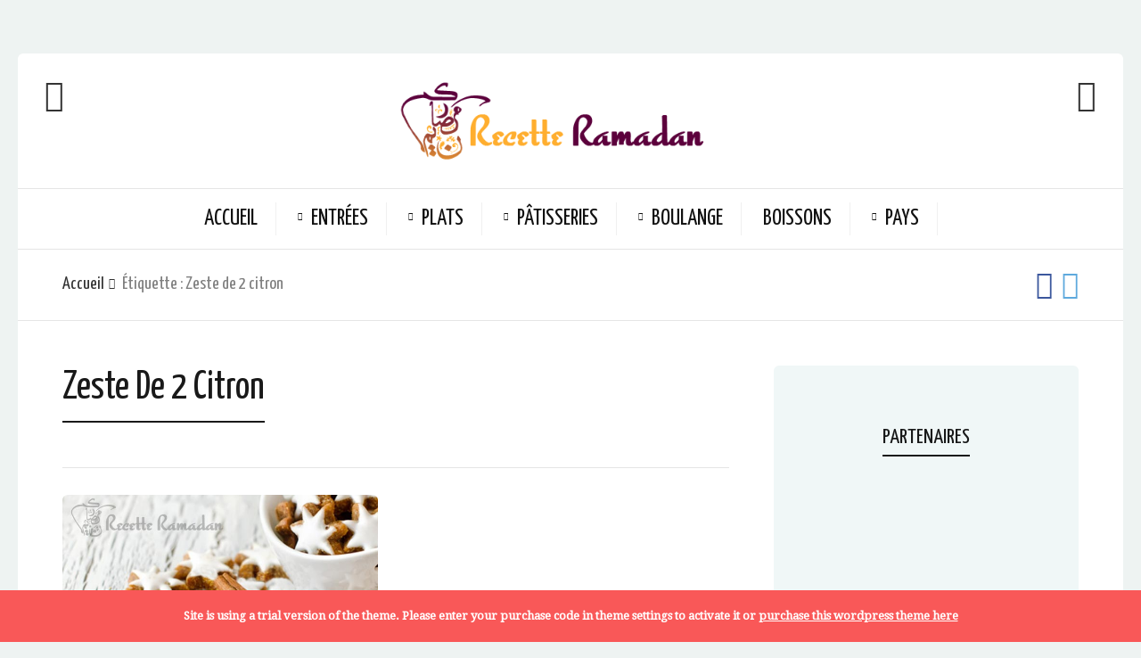

--- FILE ---
content_type: text/html; charset=UTF-8
request_url: https://www.recetteramadan.com/tag/zeste-de-2-citron/
body_size: 11889
content:

<!DOCTYPE html>
<html lang="fr-FR">
<head>
  <meta charset="UTF-8">
  <meta name="viewport" content="width=device-width, initial-scale=1">
  <meta http-equiv="X-UA-Compatible" content="IE=edge">
  <link rel="profile" href="http://gmpg.org/xfn/11">
  <link rel="pingback" href="https://www.recetteramadan.com/xmlrpc.php">
          <title>Zeste de 2 citron Archives - Recette Ramadan 2023 - Blog de cuisine pour Ramadan</title>
<meta name='robots' content='max-image-preview:large' />

<!-- This site is optimized with the Yoast SEO plugin v12.1 - https://yoast.com/wordpress/plugins/seo/ -->
<link rel="canonical" href="https://www.recetteramadan.com/tag/zeste-de-2-citron/" />
<meta property="og:locale" content="fr_FR" />
<meta property="og:type" content="object" />
<meta property="og:title" content="Zeste de 2 citron Archives - Recette Ramadan 2023 - Blog de cuisine pour Ramadan" />
<meta property="og:url" content="https://www.recetteramadan.com/tag/zeste-de-2-citron/" />
<meta property="og:site_name" content="Recette Ramadan 2023 - Blog de cuisine pour Ramadan" />
<meta name="twitter:card" content="summary" />
<meta name="twitter:title" content="Zeste de 2 citron Archives - Recette Ramadan 2023 - Blog de cuisine pour Ramadan" />
<meta name="twitter:site" content="@RecetteRamadan" />
<script type='application/ld+json' class='yoast-schema-graph yoast-schema-graph--main'>{"@context":"https://schema.org","@graph":[{"@type":"WebSite","@id":"https://www.recetteramadan.com/#website","url":"https://www.recetteramadan.com/","name":"Recette Ramadan 2023 - Blog de cuisine pour Ramadan","potentialAction":{"@type":"SearchAction","target":"https://www.recetteramadan.com/?s={search_term_string}","query-input":"required name=search_term_string"}},{"@type":"CollectionPage","@id":"https://www.recetteramadan.com/tag/zeste-de-2-citron/#webpage","url":"https://www.recetteramadan.com/tag/zeste-de-2-citron/","inLanguage":"fr-FR","name":"Zeste de 2 citron Archives - Recette Ramadan 2023 - Blog de cuisine pour Ramadan","isPartOf":{"@id":"https://www.recetteramadan.com/#website"},"breadcrumb":{"@id":"https://www.recetteramadan.com/tag/zeste-de-2-citron/#breadcrumb"}},{"@type":"BreadcrumbList","@id":"https://www.recetteramadan.com/tag/zeste-de-2-citron/#breadcrumb","itemListElement":[{"@type":"ListItem","position":1,"item":{"@type":"WebPage","@id":"https://www.recetteramadan.com/","url":"https://www.recetteramadan.com/","name":"Recette Ramadan"}},{"@type":"ListItem","position":2,"item":{"@type":"WebPage","@id":"https://www.recetteramadan.com/tag/zeste-de-2-citron/","url":"https://www.recetteramadan.com/tag/zeste-de-2-citron/","name":"Zeste de 2 citron"}}]}]}</script>
<!-- / Yoast SEO plugin. -->

<link rel='dns-prefetch' href='//fonts.googleapis.com' />
<link rel="alternate" type="application/rss+xml" title="Recette Ramadan 2023 - Blog de cuisine pour Ramadan &raquo; Flux" href="https://www.recetteramadan.com/feed/" />
<link rel="alternate" type="application/rss+xml" title="Recette Ramadan 2023 - Blog de cuisine pour Ramadan &raquo; Flux des commentaires" href="https://www.recetteramadan.com/comments/feed/" />
<link rel="alternate" type="application/rss+xml" title="Recette Ramadan 2023 - Blog de cuisine pour Ramadan &raquo; Flux de l’étiquette Zeste de 2 citron" href="https://www.recetteramadan.com/tag/zeste-de-2-citron/feed/" />
		<!-- This site uses the Google Analytics by MonsterInsights plugin v8.13.1 - Using Analytics tracking - https://www.monsterinsights.com/ -->
							<script src="//www.googletagmanager.com/gtag/js?id=UA-46462198-1"  data-cfasync="false" data-wpfc-render="false" type="text/javascript" async></script>
			<script data-cfasync="false" data-wpfc-render="false" type="text/javascript">
				var mi_version = '8.13.1';
				var mi_track_user = true;
				var mi_no_track_reason = '';
				
								var disableStrs = [
															'ga-disable-UA-46462198-1',
									];

				/* Function to detect opted out users */
				function __gtagTrackerIsOptedOut() {
					for (var index = 0; index < disableStrs.length; index++) {
						if (document.cookie.indexOf(disableStrs[index] + '=true') > -1) {
							return true;
						}
					}

					return false;
				}

				/* Disable tracking if the opt-out cookie exists. */
				if (__gtagTrackerIsOptedOut()) {
					for (var index = 0; index < disableStrs.length; index++) {
						window[disableStrs[index]] = true;
					}
				}

				/* Opt-out function */
				function __gtagTrackerOptout() {
					for (var index = 0; index < disableStrs.length; index++) {
						document.cookie = disableStrs[index] + '=true; expires=Thu, 31 Dec 2099 23:59:59 UTC; path=/';
						window[disableStrs[index]] = true;
					}
				}

				if ('undefined' === typeof gaOptout) {
					function gaOptout() {
						__gtagTrackerOptout();
					}
				}
								window.dataLayer = window.dataLayer || [];

				window.MonsterInsightsDualTracker = {
					helpers: {},
					trackers: {},
				};
				if (mi_track_user) {
					function __gtagDataLayer() {
						dataLayer.push(arguments);
					}

					function __gtagTracker(type, name, parameters) {
						if (!parameters) {
							parameters = {};
						}

						if (parameters.send_to) {
							__gtagDataLayer.apply(null, arguments);
							return;
						}

						if (type === 'event') {
							
														parameters.send_to = monsterinsights_frontend.ua;
							__gtagDataLayer(type, name, parameters);
													} else {
							__gtagDataLayer.apply(null, arguments);
						}
					}

					__gtagTracker('js', new Date());
					__gtagTracker('set', {
						'developer_id.dZGIzZG': true,
											});
															__gtagTracker('config', 'UA-46462198-1', {"forceSSL":"true"} );
										window.gtag = __gtagTracker;										(function () {
						/* https://developers.google.com/analytics/devguides/collection/analyticsjs/ */
						/* ga and __gaTracker compatibility shim. */
						var noopfn = function () {
							return null;
						};
						var newtracker = function () {
							return new Tracker();
						};
						var Tracker = function () {
							return null;
						};
						var p = Tracker.prototype;
						p.get = noopfn;
						p.set = noopfn;
						p.send = function () {
							var args = Array.prototype.slice.call(arguments);
							args.unshift('send');
							__gaTracker.apply(null, args);
						};
						var __gaTracker = function () {
							var len = arguments.length;
							if (len === 0) {
								return;
							}
							var f = arguments[len - 1];
							if (typeof f !== 'object' || f === null || typeof f.hitCallback !== 'function') {
								if ('send' === arguments[0]) {
									var hitConverted, hitObject = false, action;
									if ('event' === arguments[1]) {
										if ('undefined' !== typeof arguments[3]) {
											hitObject = {
												'eventAction': arguments[3],
												'eventCategory': arguments[2],
												'eventLabel': arguments[4],
												'value': arguments[5] ? arguments[5] : 1,
											}
										}
									}
									if ('pageview' === arguments[1]) {
										if ('undefined' !== typeof arguments[2]) {
											hitObject = {
												'eventAction': 'page_view',
												'page_path': arguments[2],
											}
										}
									}
									if (typeof arguments[2] === 'object') {
										hitObject = arguments[2];
									}
									if (typeof arguments[5] === 'object') {
										Object.assign(hitObject, arguments[5]);
									}
									if ('undefined' !== typeof arguments[1].hitType) {
										hitObject = arguments[1];
										if ('pageview' === hitObject.hitType) {
											hitObject.eventAction = 'page_view';
										}
									}
									if (hitObject) {
										action = 'timing' === arguments[1].hitType ? 'timing_complete' : hitObject.eventAction;
										hitConverted = mapArgs(hitObject);
										__gtagTracker('event', action, hitConverted);
									}
								}
								return;
							}

							function mapArgs(args) {
								var arg, hit = {};
								var gaMap = {
									'eventCategory': 'event_category',
									'eventAction': 'event_action',
									'eventLabel': 'event_label',
									'eventValue': 'event_value',
									'nonInteraction': 'non_interaction',
									'timingCategory': 'event_category',
									'timingVar': 'name',
									'timingValue': 'value',
									'timingLabel': 'event_label',
									'page': 'page_path',
									'location': 'page_location',
									'title': 'page_title',
								};
								for (arg in args) {
																		if (!(!args.hasOwnProperty(arg) || !gaMap.hasOwnProperty(arg))) {
										hit[gaMap[arg]] = args[arg];
									} else {
										hit[arg] = args[arg];
									}
								}
								return hit;
							}

							try {
								f.hitCallback();
							} catch (ex) {
							}
						};
						__gaTracker.create = newtracker;
						__gaTracker.getByName = newtracker;
						__gaTracker.getAll = function () {
							return [];
						};
						__gaTracker.remove = noopfn;
						__gaTracker.loaded = true;
						window['__gaTracker'] = __gaTracker;
					})();
									} else {
										console.log("");
					(function () {
						function __gtagTracker() {
							return null;
						}

						window['__gtagTracker'] = __gtagTracker;
						window['gtag'] = __gtagTracker;
					})();
									}
			</script>
				<!-- / Google Analytics by MonsterInsights -->
		<script type="text/javascript">
window._wpemojiSettings = {"baseUrl":"https:\/\/s.w.org\/images\/core\/emoji\/14.0.0\/72x72\/","ext":".png","svgUrl":"https:\/\/s.w.org\/images\/core\/emoji\/14.0.0\/svg\/","svgExt":".svg","source":{"concatemoji":"https:\/\/www.recetteramadan.com\/wp-includes\/js\/wp-emoji-release.min.js?ver=6.1.9"}};
/*! This file is auto-generated */
!function(e,a,t){var n,r,o,i=a.createElement("canvas"),p=i.getContext&&i.getContext("2d");function s(e,t){var a=String.fromCharCode,e=(p.clearRect(0,0,i.width,i.height),p.fillText(a.apply(this,e),0,0),i.toDataURL());return p.clearRect(0,0,i.width,i.height),p.fillText(a.apply(this,t),0,0),e===i.toDataURL()}function c(e){var t=a.createElement("script");t.src=e,t.defer=t.type="text/javascript",a.getElementsByTagName("head")[0].appendChild(t)}for(o=Array("flag","emoji"),t.supports={everything:!0,everythingExceptFlag:!0},r=0;r<o.length;r++)t.supports[o[r]]=function(e){if(p&&p.fillText)switch(p.textBaseline="top",p.font="600 32px Arial",e){case"flag":return s([127987,65039,8205,9895,65039],[127987,65039,8203,9895,65039])?!1:!s([55356,56826,55356,56819],[55356,56826,8203,55356,56819])&&!s([55356,57332,56128,56423,56128,56418,56128,56421,56128,56430,56128,56423,56128,56447],[55356,57332,8203,56128,56423,8203,56128,56418,8203,56128,56421,8203,56128,56430,8203,56128,56423,8203,56128,56447]);case"emoji":return!s([129777,127995,8205,129778,127999],[129777,127995,8203,129778,127999])}return!1}(o[r]),t.supports.everything=t.supports.everything&&t.supports[o[r]],"flag"!==o[r]&&(t.supports.everythingExceptFlag=t.supports.everythingExceptFlag&&t.supports[o[r]]);t.supports.everythingExceptFlag=t.supports.everythingExceptFlag&&!t.supports.flag,t.DOMReady=!1,t.readyCallback=function(){t.DOMReady=!0},t.supports.everything||(n=function(){t.readyCallback()},a.addEventListener?(a.addEventListener("DOMContentLoaded",n,!1),e.addEventListener("load",n,!1)):(e.attachEvent("onload",n),a.attachEvent("onreadystatechange",function(){"complete"===a.readyState&&t.readyCallback()})),(e=t.source||{}).concatemoji?c(e.concatemoji):e.wpemoji&&e.twemoji&&(c(e.twemoji),c(e.wpemoji)))}(window,document,window._wpemojiSettings);
</script>
<style type="text/css">
img.wp-smiley,
img.emoji {
	display: inline !important;
	border: none !important;
	box-shadow: none !important;
	height: 1em !important;
	width: 1em !important;
	margin: 0 0.07em !important;
	vertical-align: -0.1em !important;
	background: none !important;
	padding: 0 !important;
}
</style>
	<link rel='stylesheet' id='wp-block-library-css' href='https://www.recetteramadan.com/wp-includes/css/dist/block-library/style.min.css?ver=6.1.9' type='text/css' media='all' />
<link rel='stylesheet' id='classic-theme-styles-css' href='https://www.recetteramadan.com/wp-includes/css/classic-themes.min.css?ver=1' type='text/css' media='all' />
<style id='global-styles-inline-css' type='text/css'>
body{--wp--preset--color--black: #000000;--wp--preset--color--cyan-bluish-gray: #abb8c3;--wp--preset--color--white: #ffffff;--wp--preset--color--pale-pink: #f78da7;--wp--preset--color--vivid-red: #cf2e2e;--wp--preset--color--luminous-vivid-orange: #ff6900;--wp--preset--color--luminous-vivid-amber: #fcb900;--wp--preset--color--light-green-cyan: #7bdcb5;--wp--preset--color--vivid-green-cyan: #00d084;--wp--preset--color--pale-cyan-blue: #8ed1fc;--wp--preset--color--vivid-cyan-blue: #0693e3;--wp--preset--color--vivid-purple: #9b51e0;--wp--preset--gradient--vivid-cyan-blue-to-vivid-purple: linear-gradient(135deg,rgba(6,147,227,1) 0%,rgb(155,81,224) 100%);--wp--preset--gradient--light-green-cyan-to-vivid-green-cyan: linear-gradient(135deg,rgb(122,220,180) 0%,rgb(0,208,130) 100%);--wp--preset--gradient--luminous-vivid-amber-to-luminous-vivid-orange: linear-gradient(135deg,rgba(252,185,0,1) 0%,rgba(255,105,0,1) 100%);--wp--preset--gradient--luminous-vivid-orange-to-vivid-red: linear-gradient(135deg,rgba(255,105,0,1) 0%,rgb(207,46,46) 100%);--wp--preset--gradient--very-light-gray-to-cyan-bluish-gray: linear-gradient(135deg,rgb(238,238,238) 0%,rgb(169,184,195) 100%);--wp--preset--gradient--cool-to-warm-spectrum: linear-gradient(135deg,rgb(74,234,220) 0%,rgb(151,120,209) 20%,rgb(207,42,186) 40%,rgb(238,44,130) 60%,rgb(251,105,98) 80%,rgb(254,248,76) 100%);--wp--preset--gradient--blush-light-purple: linear-gradient(135deg,rgb(255,206,236) 0%,rgb(152,150,240) 100%);--wp--preset--gradient--blush-bordeaux: linear-gradient(135deg,rgb(254,205,165) 0%,rgb(254,45,45) 50%,rgb(107,0,62) 100%);--wp--preset--gradient--luminous-dusk: linear-gradient(135deg,rgb(255,203,112) 0%,rgb(199,81,192) 50%,rgb(65,88,208) 100%);--wp--preset--gradient--pale-ocean: linear-gradient(135deg,rgb(255,245,203) 0%,rgb(182,227,212) 50%,rgb(51,167,181) 100%);--wp--preset--gradient--electric-grass: linear-gradient(135deg,rgb(202,248,128) 0%,rgb(113,206,126) 100%);--wp--preset--gradient--midnight: linear-gradient(135deg,rgb(2,3,129) 0%,rgb(40,116,252) 100%);--wp--preset--duotone--dark-grayscale: url('#wp-duotone-dark-grayscale');--wp--preset--duotone--grayscale: url('#wp-duotone-grayscale');--wp--preset--duotone--purple-yellow: url('#wp-duotone-purple-yellow');--wp--preset--duotone--blue-red: url('#wp-duotone-blue-red');--wp--preset--duotone--midnight: url('#wp-duotone-midnight');--wp--preset--duotone--magenta-yellow: url('#wp-duotone-magenta-yellow');--wp--preset--duotone--purple-green: url('#wp-duotone-purple-green');--wp--preset--duotone--blue-orange: url('#wp-duotone-blue-orange');--wp--preset--font-size--small: 13px;--wp--preset--font-size--medium: 20px;--wp--preset--font-size--large: 36px;--wp--preset--font-size--x-large: 42px;--wp--preset--spacing--20: 0.44rem;--wp--preset--spacing--30: 0.67rem;--wp--preset--spacing--40: 1rem;--wp--preset--spacing--50: 1.5rem;--wp--preset--spacing--60: 2.25rem;--wp--preset--spacing--70: 3.38rem;--wp--preset--spacing--80: 5.06rem;}:where(.is-layout-flex){gap: 0.5em;}body .is-layout-flow > .alignleft{float: left;margin-inline-start: 0;margin-inline-end: 2em;}body .is-layout-flow > .alignright{float: right;margin-inline-start: 2em;margin-inline-end: 0;}body .is-layout-flow > .aligncenter{margin-left: auto !important;margin-right: auto !important;}body .is-layout-constrained > .alignleft{float: left;margin-inline-start: 0;margin-inline-end: 2em;}body .is-layout-constrained > .alignright{float: right;margin-inline-start: 2em;margin-inline-end: 0;}body .is-layout-constrained > .aligncenter{margin-left: auto !important;margin-right: auto !important;}body .is-layout-constrained > :where(:not(.alignleft):not(.alignright):not(.alignfull)){max-width: var(--wp--style--global--content-size);margin-left: auto !important;margin-right: auto !important;}body .is-layout-constrained > .alignwide{max-width: var(--wp--style--global--wide-size);}body .is-layout-flex{display: flex;}body .is-layout-flex{flex-wrap: wrap;align-items: center;}body .is-layout-flex > *{margin: 0;}:where(.wp-block-columns.is-layout-flex){gap: 2em;}.has-black-color{color: var(--wp--preset--color--black) !important;}.has-cyan-bluish-gray-color{color: var(--wp--preset--color--cyan-bluish-gray) !important;}.has-white-color{color: var(--wp--preset--color--white) !important;}.has-pale-pink-color{color: var(--wp--preset--color--pale-pink) !important;}.has-vivid-red-color{color: var(--wp--preset--color--vivid-red) !important;}.has-luminous-vivid-orange-color{color: var(--wp--preset--color--luminous-vivid-orange) !important;}.has-luminous-vivid-amber-color{color: var(--wp--preset--color--luminous-vivid-amber) !important;}.has-light-green-cyan-color{color: var(--wp--preset--color--light-green-cyan) !important;}.has-vivid-green-cyan-color{color: var(--wp--preset--color--vivid-green-cyan) !important;}.has-pale-cyan-blue-color{color: var(--wp--preset--color--pale-cyan-blue) !important;}.has-vivid-cyan-blue-color{color: var(--wp--preset--color--vivid-cyan-blue) !important;}.has-vivid-purple-color{color: var(--wp--preset--color--vivid-purple) !important;}.has-black-background-color{background-color: var(--wp--preset--color--black) !important;}.has-cyan-bluish-gray-background-color{background-color: var(--wp--preset--color--cyan-bluish-gray) !important;}.has-white-background-color{background-color: var(--wp--preset--color--white) !important;}.has-pale-pink-background-color{background-color: var(--wp--preset--color--pale-pink) !important;}.has-vivid-red-background-color{background-color: var(--wp--preset--color--vivid-red) !important;}.has-luminous-vivid-orange-background-color{background-color: var(--wp--preset--color--luminous-vivid-orange) !important;}.has-luminous-vivid-amber-background-color{background-color: var(--wp--preset--color--luminous-vivid-amber) !important;}.has-light-green-cyan-background-color{background-color: var(--wp--preset--color--light-green-cyan) !important;}.has-vivid-green-cyan-background-color{background-color: var(--wp--preset--color--vivid-green-cyan) !important;}.has-pale-cyan-blue-background-color{background-color: var(--wp--preset--color--pale-cyan-blue) !important;}.has-vivid-cyan-blue-background-color{background-color: var(--wp--preset--color--vivid-cyan-blue) !important;}.has-vivid-purple-background-color{background-color: var(--wp--preset--color--vivid-purple) !important;}.has-black-border-color{border-color: var(--wp--preset--color--black) !important;}.has-cyan-bluish-gray-border-color{border-color: var(--wp--preset--color--cyan-bluish-gray) !important;}.has-white-border-color{border-color: var(--wp--preset--color--white) !important;}.has-pale-pink-border-color{border-color: var(--wp--preset--color--pale-pink) !important;}.has-vivid-red-border-color{border-color: var(--wp--preset--color--vivid-red) !important;}.has-luminous-vivid-orange-border-color{border-color: var(--wp--preset--color--luminous-vivid-orange) !important;}.has-luminous-vivid-amber-border-color{border-color: var(--wp--preset--color--luminous-vivid-amber) !important;}.has-light-green-cyan-border-color{border-color: var(--wp--preset--color--light-green-cyan) !important;}.has-vivid-green-cyan-border-color{border-color: var(--wp--preset--color--vivid-green-cyan) !important;}.has-pale-cyan-blue-border-color{border-color: var(--wp--preset--color--pale-cyan-blue) !important;}.has-vivid-cyan-blue-border-color{border-color: var(--wp--preset--color--vivid-cyan-blue) !important;}.has-vivid-purple-border-color{border-color: var(--wp--preset--color--vivid-purple) !important;}.has-vivid-cyan-blue-to-vivid-purple-gradient-background{background: var(--wp--preset--gradient--vivid-cyan-blue-to-vivid-purple) !important;}.has-light-green-cyan-to-vivid-green-cyan-gradient-background{background: var(--wp--preset--gradient--light-green-cyan-to-vivid-green-cyan) !important;}.has-luminous-vivid-amber-to-luminous-vivid-orange-gradient-background{background: var(--wp--preset--gradient--luminous-vivid-amber-to-luminous-vivid-orange) !important;}.has-luminous-vivid-orange-to-vivid-red-gradient-background{background: var(--wp--preset--gradient--luminous-vivid-orange-to-vivid-red) !important;}.has-very-light-gray-to-cyan-bluish-gray-gradient-background{background: var(--wp--preset--gradient--very-light-gray-to-cyan-bluish-gray) !important;}.has-cool-to-warm-spectrum-gradient-background{background: var(--wp--preset--gradient--cool-to-warm-spectrum) !important;}.has-blush-light-purple-gradient-background{background: var(--wp--preset--gradient--blush-light-purple) !important;}.has-blush-bordeaux-gradient-background{background: var(--wp--preset--gradient--blush-bordeaux) !important;}.has-luminous-dusk-gradient-background{background: var(--wp--preset--gradient--luminous-dusk) !important;}.has-pale-ocean-gradient-background{background: var(--wp--preset--gradient--pale-ocean) !important;}.has-electric-grass-gradient-background{background: var(--wp--preset--gradient--electric-grass) !important;}.has-midnight-gradient-background{background: var(--wp--preset--gradient--midnight) !important;}.has-small-font-size{font-size: var(--wp--preset--font-size--small) !important;}.has-medium-font-size{font-size: var(--wp--preset--font-size--medium) !important;}.has-large-font-size{font-size: var(--wp--preset--font-size--large) !important;}.has-x-large-font-size{font-size: var(--wp--preset--font-size--x-large) !important;}
.wp-block-navigation a:where(:not(.wp-element-button)){color: inherit;}
:where(.wp-block-columns.is-layout-flex){gap: 2em;}
.wp-block-pullquote{font-size: 1.5em;line-height: 1.6;}
</style>
<link rel='stylesheet' id='app-banners-styles-css' href='https://www.recetteramadan.com/wp-content/plugins/appbanners/lib/smartbanner/jquery.smartbanner.min.css?ver=6.1.9' type='text/css' media='all' />
<link rel='stylesheet' id='contact-form-7-css' href='https://www.recetteramadan.com/wp-content/plugins/contact-form-7/includes/css/styles.css?ver=5.1.4' type='text/css' media='all' />
<link rel='stylesheet' id='wp-postratings-css' href='https://www.recetteramadan.com/wp-content/plugins/wp-postratings/css/postratings-css.css?ver=1.90' type='text/css' media='all' />
<link rel='stylesheet' id='wp-pagenavi-css' href='https://www.recetteramadan.com/wp-content/plugins/wp-pagenavi/pagenavi-css.css?ver=2.70' type='text/css' media='all' />
<link rel='stylesheet' id='osetin-google-font-css' href='//fonts.googleapis.com/css?family=Droid+Serif%3A400%2C400italic%7CYanone+Kaffeesatz&#038;ver=6.3.2' type='text/css' media='all' />
<link rel='stylesheet' id='osetin-owl-carousel-css' href='https://www.recetteramadan.com/wp-content/themes/neptune-by-osetin/assets/css/owl.carousel.css?ver=6.1.9' type='text/css' media='all' />
<link rel='stylesheet' id='freezeframe-css' href='https://www.recetteramadan.com/wp-content/themes/neptune-by-osetin/assets/css/freezeframe_styles.min.css?ver=6.1.9' type='text/css' media='all' />
<link rel='stylesheet' id='gifplayer-css' href='https://www.recetteramadan.com/wp-content/themes/neptune-by-osetin/assets/css/gifplayer.css?ver=6.1.9' type='text/css' media='all' />
<link rel='stylesheet' id='osetin-main-css' href='https://www.recetteramadan.com/wp-content/uploads/wp-less-cache/osetin-main.css?ver=1769394446' type='text/css' media='all' />
<link rel='stylesheet' id='osetin-style-css' href='https://www.recetteramadan.com/wp-content/themes/neptune-by-osetin/style.css?ver=6.1.9' type='text/css' media='all' />
<script type='text/javascript' src='https://www.recetteramadan.com/wp-content/plugins/google-analytics-for-wordpress/assets/js/frontend-gtag.min.js?ver=8.13.1' id='monsterinsights-frontend-script-js'></script>
<script data-cfasync="false" data-wpfc-render="false" type="text/javascript" id='monsterinsights-frontend-script-js-extra'>/* <![CDATA[ */
var monsterinsights_frontend = {"js_events_tracking":"true","download_extensions":"doc,pdf,ppt,zip,xls,docx,pptx,xlsx","inbound_paths":"[]","home_url":"https:\/\/www.recetteramadan.com","hash_tracking":"false","ua":"UA-46462198-1","v4_id":""};/* ]]> */
</script>
<script type='text/javascript' src='https://www.recetteramadan.com/wp-includes/js/jquery/jquery.min.js?ver=3.6.1' id='jquery-core-js'></script>
<script type='text/javascript' src='https://www.recetteramadan.com/wp-includes/js/jquery/jquery-migrate.min.js?ver=3.3.2' id='jquery-migrate-js'></script>
<link rel="https://api.w.org/" href="https://www.recetteramadan.com/wp-json/" /><link rel="alternate" type="application/json" href="https://www.recetteramadan.com/wp-json/wp/v2/tags/919" /><link rel="EditURI" type="application/rsd+xml" title="RSD" href="https://www.recetteramadan.com/xmlrpc.php?rsd" />
<link rel="wlwmanifest" type="application/wlwmanifest+xml" href="https://www.recetteramadan.com/wp-includes/wlwmanifest.xml" />
<meta name="generator" content="WordPress 6.1.9" />
<meta name="apple-itunes-app" content="app-id=1121764974">
<meta name="google-play-app" content="app-id=com.sylvain.recetteramadan">
<meta name="viewport" content="width=device-width, initial-scale=1.0">
<!-- This site is powered by Tweet, Like, Plusone and Share Plugin - http://techxt.com/tweet-like-google-1-and-share-plugin-wordpress/ -->
		<meta property="og:type" content="article" />
		<meta property="og:title" content="Recette Ramadan 2023 &#8211; Blog de cuisine pour Ramadan" />
		<meta property="og:url" content="https://www.recetteramadan.com" />
		<meta property="og:description" content="" />
		<meta property="og:site_name" content="Recette Ramadan 2023 &#8211; Blog de cuisine pour Ramadan" />
		<!--[if lt IE 9]>
	  <script src="//html5shim.googlecode.com/svn/trunk/html5.js"></script>
	<![endif]-->
			<style type="text/css">div.socialicons{float:left;display:block;margin-right: 10px;line-height: 1;padding-bottom:10px;}div.socialiconsv{line-height: 1;}div.socialiconsv p{line-height: 1;display:none;}div.socialicons p{margin-bottom: 0px !important;margin-top: 0px !important;padding-bottom: 0px !important;padding-top: 0px !important;}div.social4iv{background: none repeat scroll 0 0 #FFFFFF;border: 1px solid #aaa;border-radius: 3px 3px 3px 3px;box-shadow: 3px 3px 3px #DDDDDD;padding: 3px;position: fixed;text-align: center;top: 55px;width: 76px;display:none;}div.socialiconsv{padding-bottom: 5px;}</style>
<style type="text/css">.social4in{
float: none !important;
height: 35px;
margin: 0 auto;
width: 285px;
}</style><style type="text/css">0</style><script type="text/javascript">var ajaxurl = "https://www.recetteramadan.com/wp-admin/admin-ajax.php"</script>  </head>
<body class="archive tag tag-zeste-de-2-citron tag-919 dropdown-menu-color-scheme-dark" style="">
      <div class="all-wrapper with-animations">
    <div class="print-w">
      <div class="print-logo-w">
        <div><img src="https://www.recetteramadan.com/wp-content/uploads/2013/11/recette-ramadan-logo1.png" alt=""></div>
        <div>https://www.recetteramadan.com</div>
      </div>
    </div>
        <div class="os-container main-header-w main-header-version_2">
      <div class="main-header color-scheme-light " style="background-color:#FFFFFF; ">
                  <div class="top-logo-w">
            <div class="social-trigger-w">
              <div class="social-trigger">
                <i class="os-icon os-icon-thin-heart"></i>
              </div>
              <ul class="bar-social" style=""><li><a href="https://www.facebook.com/recettesramadan" target="_blank"><i class="os-icon os-icon-social-facebook"></i></a></li><li><a href="https://twitter.com/RecetteRamadan" target="_blank"><i class="os-icon os-icon-social-twitter"></i></a></li></ul>            </div>
            <div class="logo" style="width: 500px;">
              <a href="https://www.recetteramadan.com/" rel="home">
                <img src="https://www.recetteramadan.com/wp-content/uploads/2013/11/recette-ramadan-logo1.png" alt="">
              </a>
            </div>
            <div class="search-trigger"><i class="os-icon os-icon-thin-search"></i></div>
          </div>
          <div class="top-menu-w">
            <div class="top-menu menu-activated-on-hover"><ul id="header-menu" class="menu"><li id="menu-item-323" class="menu-item menu-item-type-custom menu-item-object-custom menu-item-home menu-item-323"><a href="http://www.recetteramadan.com/">Accueil</a></li>
<li id="menu-item-11" class="menu-item menu-item-type-taxonomy menu-item-object-category menu-item-has-children menu-item-11"><a href="https://www.recetteramadan.com/entrees/">ENTRÉES</a>
<ul class="sub-menu">
	<li id="menu-item-485" class="menu-item menu-item-type-taxonomy menu-item-object-category menu-item-485"><a href="https://www.recetteramadan.com/entrees/bricks/">Bricks</a></li>
	<li id="menu-item-351" class="menu-item menu-item-type-taxonomy menu-item-object-category menu-item-351"><a href="https://www.recetteramadan.com/entrees/salades/">Salades</a></li>
	<li id="menu-item-352" class="menu-item menu-item-type-taxonomy menu-item-object-category menu-item-352"><a href="https://www.recetteramadan.com/entrees/soupes/">Soupes</a></li>
	<li id="menu-item-487" class="menu-item menu-item-type-taxonomy menu-item-object-category menu-item-487"><a href="https://www.recetteramadan.com/entrees/verrines/">Verrines</a></li>
	<li id="menu-item-719" class="menu-item menu-item-type-taxonomy menu-item-object-category menu-item-719"><a href="https://www.recetteramadan.com/entrees/chaudes/">Entrées chaudes</a></li>
</ul>
</li>
<li id="menu-item-9" class="menu-item menu-item-type-taxonomy menu-item-object-category menu-item-has-children menu-item-9"><a href="https://www.recetteramadan.com/plats/">PLATS</a>
<ul class="sub-menu">
	<li id="menu-item-355" class="menu-item menu-item-type-taxonomy menu-item-object-category menu-item-355"><a href="https://www.recetteramadan.com/plats/tajines/">Tajines</a></li>
	<li id="menu-item-467" class="menu-item menu-item-type-taxonomy menu-item-object-category menu-item-467"><a href="https://www.recetteramadan.com/plats/couscous/">Couscous</a></li>
	<li id="menu-item-354" class="menu-item menu-item-type-taxonomy menu-item-object-category menu-item-354"><a href="https://www.recetteramadan.com/plats/legumes/">Légumes</a></li>
	<li id="menu-item-356" class="menu-item menu-item-type-taxonomy menu-item-object-category menu-item-356"><a href="https://www.recetteramadan.com/plats/viandes/">Viandes</a></li>
	<li id="menu-item-542" class="menu-item menu-item-type-taxonomy menu-item-object-category menu-item-542"><a href="https://www.recetteramadan.com/plats/poissons/">Poissons</a></li>
</ul>
</li>
<li id="menu-item-7" class="menu-item menu-item-type-taxonomy menu-item-object-category menu-item-has-children menu-item-7"><a href="https://www.recetteramadan.com/patisseries/">PÂTISSERIES</a>
<ul class="sub-menu">
	<li id="menu-item-357" class="menu-item menu-item-type-taxonomy menu-item-object-category menu-item-357"><a href="https://www.recetteramadan.com/patisseries/gateaux/">Gâteaux</a></li>
	<li id="menu-item-541" class="menu-item menu-item-type-taxonomy menu-item-object-category menu-item-541"><a href="https://www.recetteramadan.com/patisseries/cremes/">Crèmes</a></li>
	<li id="menu-item-439" class="menu-item menu-item-type-taxonomy menu-item-object-category menu-item-439"><a href="https://www.recetteramadan.com/patisseries/beignets-crepes/">Beignets &#038; Crèpes</a></li>
</ul>
</li>
<li id="menu-item-345" class="menu-item menu-item-type-taxonomy menu-item-object-category menu-item-has-children menu-item-345"><a href="https://www.recetteramadan.com/boulange/">BOULANGE</a>
<ul class="sub-menu">
	<li id="menu-item-358" class="menu-item menu-item-type-taxonomy menu-item-object-category menu-item-358"><a href="https://www.recetteramadan.com/boulange/pains-galettes/">Pains &#038; Galettes</a></li>
</ul>
</li>
<li id="menu-item-6" class="menu-item menu-item-type-taxonomy menu-item-object-category menu-item-6"><a href="https://www.recetteramadan.com/boissons/">BOISSONS</a></li>
<li id="menu-item-346" class="menu-item menu-item-type-taxonomy menu-item-object-category menu-item-has-children menu-item-346"><a href="https://www.recetteramadan.com/pays/">PAYS</a>
<ul class="sub-menu">
	<li id="menu-item-359" class="menu-item menu-item-type-taxonomy menu-item-object-category menu-item-359"><a href="https://www.recetteramadan.com/pays/cuisine-algerienne/">Cuisine Algérienne</a></li>
	<li id="menu-item-360" class="menu-item menu-item-type-taxonomy menu-item-object-category menu-item-360"><a href="https://www.recetteramadan.com/pays/cuisine-marocaine/">Cuisine Marocaine</a></li>
	<li id="menu-item-440" class="menu-item menu-item-type-taxonomy menu-item-object-category menu-item-440"><a href="https://www.recetteramadan.com/pays/cuisine-tunisienne/">Cuisine Tunisienne</a></li>
	<li id="menu-item-365" class="menu-item menu-item-type-taxonomy menu-item-object-category menu-item-365"><a href="https://www.recetteramadan.com/pays/cuisine-libanaise/">Cuisine Libanaise</a></li>
	<li id="menu-item-366" class="menu-item menu-item-type-taxonomy menu-item-object-category menu-item-366"><a href="https://www.recetteramadan.com/pays/cuisine-orientale/">Cuisine Orientale</a></li>
</ul>
</li>
</ul></div>          </div>
              </div>
    </div>
        <div class="mobile-header-w">
      <div class="mobile-header-menu-w menu-activated-on-click color-scheme-dark" style="">
        <ul id="mobile-header-menu" class="menu"><li class="menu-item menu-item-type-custom menu-item-object-custom menu-item-home menu-item-323"><a href="http://www.recetteramadan.com/">Accueil</a></li>
<li class="menu-item menu-item-type-taxonomy menu-item-object-category menu-item-has-children menu-item-11"><a href="https://www.recetteramadan.com/entrees/">ENTRÉES</a>
<ul class="sub-menu">
	<li class="menu-item menu-item-type-taxonomy menu-item-object-category menu-item-485"><a href="https://www.recetteramadan.com/entrees/bricks/">Bricks</a></li>
	<li class="menu-item menu-item-type-taxonomy menu-item-object-category menu-item-351"><a href="https://www.recetteramadan.com/entrees/salades/">Salades</a></li>
	<li class="menu-item menu-item-type-taxonomy menu-item-object-category menu-item-352"><a href="https://www.recetteramadan.com/entrees/soupes/">Soupes</a></li>
	<li class="menu-item menu-item-type-taxonomy menu-item-object-category menu-item-487"><a href="https://www.recetteramadan.com/entrees/verrines/">Verrines</a></li>
	<li class="menu-item menu-item-type-taxonomy menu-item-object-category menu-item-719"><a href="https://www.recetteramadan.com/entrees/chaudes/">Entrées chaudes</a></li>
</ul>
</li>
<li class="menu-item menu-item-type-taxonomy menu-item-object-category menu-item-has-children menu-item-9"><a href="https://www.recetteramadan.com/plats/">PLATS</a>
<ul class="sub-menu">
	<li class="menu-item menu-item-type-taxonomy menu-item-object-category menu-item-355"><a href="https://www.recetteramadan.com/plats/tajines/">Tajines</a></li>
	<li class="menu-item menu-item-type-taxonomy menu-item-object-category menu-item-467"><a href="https://www.recetteramadan.com/plats/couscous/">Couscous</a></li>
	<li class="menu-item menu-item-type-taxonomy menu-item-object-category menu-item-354"><a href="https://www.recetteramadan.com/plats/legumes/">Légumes</a></li>
	<li class="menu-item menu-item-type-taxonomy menu-item-object-category menu-item-356"><a href="https://www.recetteramadan.com/plats/viandes/">Viandes</a></li>
	<li class="menu-item menu-item-type-taxonomy menu-item-object-category menu-item-542"><a href="https://www.recetteramadan.com/plats/poissons/">Poissons</a></li>
</ul>
</li>
<li class="menu-item menu-item-type-taxonomy menu-item-object-category menu-item-has-children menu-item-7"><a href="https://www.recetteramadan.com/patisseries/">PÂTISSERIES</a>
<ul class="sub-menu">
	<li class="menu-item menu-item-type-taxonomy menu-item-object-category menu-item-357"><a href="https://www.recetteramadan.com/patisseries/gateaux/">Gâteaux</a></li>
	<li class="menu-item menu-item-type-taxonomy menu-item-object-category menu-item-541"><a href="https://www.recetteramadan.com/patisseries/cremes/">Crèmes</a></li>
	<li class="menu-item menu-item-type-taxonomy menu-item-object-category menu-item-439"><a href="https://www.recetteramadan.com/patisseries/beignets-crepes/">Beignets &#038; Crèpes</a></li>
</ul>
</li>
<li class="menu-item menu-item-type-taxonomy menu-item-object-category menu-item-has-children menu-item-345"><a href="https://www.recetteramadan.com/boulange/">BOULANGE</a>
<ul class="sub-menu">
	<li class="menu-item menu-item-type-taxonomy menu-item-object-category menu-item-358"><a href="https://www.recetteramadan.com/boulange/pains-galettes/">Pains &#038; Galettes</a></li>
</ul>
</li>
<li class="menu-item menu-item-type-taxonomy menu-item-object-category menu-item-6"><a href="https://www.recetteramadan.com/boissons/">BOISSONS</a></li>
<li class="menu-item menu-item-type-taxonomy menu-item-object-category menu-item-has-children menu-item-346"><a href="https://www.recetteramadan.com/pays/">PAYS</a>
<ul class="sub-menu">
	<li class="menu-item menu-item-type-taxonomy menu-item-object-category menu-item-359"><a href="https://www.recetteramadan.com/pays/cuisine-algerienne/">Cuisine Algérienne</a></li>
	<li class="menu-item menu-item-type-taxonomy menu-item-object-category menu-item-360"><a href="https://www.recetteramadan.com/pays/cuisine-marocaine/">Cuisine Marocaine</a></li>
	<li class="menu-item menu-item-type-taxonomy menu-item-object-category menu-item-440"><a href="https://www.recetteramadan.com/pays/cuisine-tunisienne/">Cuisine Tunisienne</a></li>
	<li class="menu-item menu-item-type-taxonomy menu-item-object-category menu-item-365"><a href="https://www.recetteramadan.com/pays/cuisine-libanaise/">Cuisine Libanaise</a></li>
	<li class="menu-item menu-item-type-taxonomy menu-item-object-category menu-item-366"><a href="https://www.recetteramadan.com/pays/cuisine-orientale/">Cuisine Orientale</a></li>
</ul>
</li>
</ul>      </div>
      <div class="mobile-header">
        <div class="mobile-menu-toggler">
          <i class="os-icon os-icon-thin-hamburger"></i>
        </div>
        <div class="mobile-logo" style="width: 300px;">
          <a href="https://www.recetteramadan.com/" rel="home"><img src="https://www.recetteramadan.com/wp-content/uploads/2013/11/recette-ramadan-logo1.png" alt=""></a>
        </div>
        <div class="mobile-menu-search-toggler">
          <i class="os-icon os-icon-thin-search"></i>
        </div>
      </div>
    </div><div class="os-container top-bar-w">
  <div class="top-bar bordered">
    <ul class="bar-breadcrumbs"><li><a href="https://www.recetteramadan.com">Accueil</a></li><li>Étiquette : <span>Zeste de 2 citron</span></li></ul>    <ul class="bar-social" style=""><li><a href="https://www.facebook.com/recettesramadan" target="_blank"><i class="os-icon os-icon-social-facebook"></i></a></li><li><a href="https://twitter.com/RecetteRamadan" target="_blank"><i class="os-icon os-icon-social-twitter"></i></a></li></ul>  </div>
</div>

<div class="os-container">
    <div class="archive-posts-w with-sidebar sidebar-location-right "><div class="archive-posts masonry-grid-w per-row-2"><div class="masonry-grid" data-layout-mode="fitRows"><div class="archive-title-w"><h1 class="page-title">Zeste De 2 Citron</h1></div><div class="masonry-item any first-in-row half"><article class="archive-item any full_full post-896 post type-post status-publish format-standard has-post-thumbnail hentry category-aid-el-fitr category-fetes category-gateaux category-patisseries tag-1-blanc-doeuf tag-1-cuillere-a-soupe-dhuile tag-1-oeuf tag-125g-de-beurre tag-125g-de-sucre-semoule tag-200g-de-sucre-glace tag-250g-de-farine tag-3-cuilleres-a-cafe-de-cannelle tag-jus-dun-demi-citron tag-zeste-de-2-citron">
  <div class="archive-item-i">
    <div class="extra-styling-box"></div>
          <div class="archive-item-share-w active">
        <div class="archive-item-share-trigger">
          <div class="archive-item-share-plus"><i class="os-icon os-icon-plus"></i></div>
          <div class="archive-item-share-label">Partager</div>
          <div class="archive-item-share-icons">
              <a href="http://www.facebook.com/sharer.php?u=https%3A%2F%2Fwww.recetteramadan.com%2Fsables-citron-cannelle%2F" target="_blank" class="archive-item-share-link aisl-facebook"><i class="os-icon os-icon-facebook"></i></a>
  <a href="http://twitter.com/share?url=https://www.recetteramadan.com/sables-citron-cannelle/&amp;text=Zeste+de+2+citron+Archives+-+Recette+Ramadan+2023+-+Blog+de+cuisine+pour+Ramadan" target="_blank" class="archive-item-share-link aisl-twitter"><i class="os-icon os-icon-twitter"></i></a>
  <a href="//www.pinterest.com/pin/create/button/?url=https://www.recetteramadan.com/sables-citron-cannelle/&#038;media=https://www.recetteramadan.com/wp-content/uploads/2015/07/sable-citron-cannelle.jpg&#038;description=Zeste%20de%202%20citron%20Archives%20-%20Recette%20Ramadan%202023%20-%20Blog%20de%20cuisine%20pour%20Ramadan" target="_blank" class="archive-item-share-link aisl-pinterest"><i class="os-icon os-icon-pinterest"></i></a>
  <a href="mailto:?Subject=Zeste de 2 citron Archives - Recette Ramadan 2023 - Blog de cuisine pour Ramadan&amp;Body=%20https://www.recetteramadan.com/sables-citron-cannelle/" target="_blank" class="archive-item-share-link aisl-mail"><i class="os-icon os-icon-basic-mail-envelope"></i></a>
            </div>
        </div>
      </div>
        <div class="archive-item-media">
                      <a href="https://www.recetteramadan.com/sables-citron-cannelle/" class="archive-item-media-thumbnail fader-activator" style="background-image:url(https://www.recetteramadan.com/wp-content/uploads/2015/07/sable-citron-cannelle.jpg); background-size: cover;">
          <span class="image-fader"><span class="hover-icon-w"><i class="os-icon os-icon-plus"></i></span></span>
                  </a>
          </div>
    <div class="archive-item-content">
              <header class="archive-item-header">
          <h3 class="entry-title"><a href="https://www.recetteramadan.com/sables-citron-cannelle/" rel="bookmark">Sablés au citron et à la cannelle</a></h3>        </header>
                    <div class="archive-item-meta">
                                    
                                <div class="archive-item-meta-categories">
              <ul class="post-categories">
	<li><a href="https://www.recetteramadan.com/fetes/aid-el-fitr/" rel="category tag">Aïd el-Fitr</a></li>
	<li><a href="https://www.recetteramadan.com/fetes/" rel="category tag">Fêtes</a></li>
	<li><a href="https://www.recetteramadan.com/patisseries/gateaux/" rel="category tag">Gâteaux</a></li>
	<li><a href="https://www.recetteramadan.com/patisseries/" rel="category tag">Pâtisseries</a></li></ul>            </div>
                    
        </div>
                    <div class="archive-item-content-text">
          A la fois croquant et moelleux, ces délicieux sablés au citron et à la cannelle offre un délicieux mélange de saveur. Avec son glaçage au citron, en plus d'être très...        </div>
                              <div class="archive-item-author-meta">
                          <div class="author-avatar-w">
                <a href="https://www.recetteramadan.com/author/recetteramadan/"><img alt='' src='https://secure.gravatar.com/avatar/1be2bdf823f82db5a22a90bea680c2a6?s=96&#038;d=mm&#038;r=g' srcset='https://secure.gravatar.com/avatar/1be2bdf823f82db5a22a90bea680c2a6?s=192&#038;d=mm&#038;r=g 2x' class='avatar avatar-96 photo' height='96' width='96' loading='lazy' decoding='async'/></a>
              </div>
                                      <div class="author-details">
                                <h4 class="author-name"><a href="https://www.recetteramadan.com/author/recetteramadan/">RecetteRamadan</a></h4>
                                                  <div class="archive-item-date-posted">16 juillet 2015</div>
                              </div>
                                      <div class="archive-item-views-count-likes">
                  <a href="#" class="slide-button slide-like-button osetin-vote-trigger osetin-vote-not-voted" data-has-voted-label="Liked" data-not-voted-label="Like" data-post-id="896" data-vote-action="vote" data-votes-count="0">
    <span class="slide-button-i">
              <i class="os-icon os-icon-ui-03"></i>
            <span class="slide-button-label osetin-vote-action-label">
        Aimer      </span>
      <span class="slide-button-sub-label osetin-vote-count hidden">
        0      </span>
    </span>
  </a>              </div>
                      </div>
                                  <div class="archive-item-deep-meta">
                      <div class="archive-item-rating-and-read-more">
                                            <div class="archive-item-read-more-btn">
                  <div class="read-more-link"><a href="https://www.recetteramadan.com/sables-citron-cannelle/">Lire</a></div>
                </div>
                          </div>
          
                      <div class="archive-item-comments">
              <a href="https://www.recetteramadan.com/sables-citron-cannelle/#singlePostComments"><i class="os-icon os-icon-thin-comment"></i> <span>Commentaire</span></a>
            </div>
                                <div class="archive-item-views-count"><i class="os-icon os-icon-eye"></i> <span>1 075 Vues</span></div>                              </div>
      </div>
        <div class="clear"></div>
      </div>
</article></div></div>    <div class="archive-pagination pagenavi-pagination">
          </div>
  </div><div class="archive-sidebar color-scheme-light " style=""><aside id="text-5" class="widget widget_text"><h3 class="widget-title"><span>Partenaires</span></h3>			<div class="textwidget"><script async src="https://pagead2.googlesyndication.com/pagead/js/adsbygoogle.js?client=ca-pub-2097672798081654" crossorigin="anonymous"></script>

<center><script async src="//pagead2.googlesyndication.com/pagead/js/adsbygoogle.js"></script>
<!-- Sidebar gauche Ramadan -->
<ins class="adsbygoogle"
     style="display:inline-block;width:160px;height:600px"
     data-ad-client="ca-pub-3033622152935591"
     data-ad-slot="8690773862"></ins>
<script>
(adsbygoogle = window.adsbygoogle || []).push({});
</script></center></div>
		</aside><aside id="nav_menu-6" class="widget widget_nav_menu"><h3 class="widget-title"><span>Les blogs amis</span></h3><div class="menu-liens-externes-container"><ul id="menu-liens-externes" class="menu"><li id="menu-item-405" class="menu-item menu-item-type-custom menu-item-object-custom menu-item-405"><a target="_blank" rel="nofollow" href="http://www.auxdelicesdupalais.net/">Aux délices du palais</a></li>
<li id="menu-item-454" class="menu-item menu-item-type-custom menu-item-object-custom menu-item-454"><a target="_blank" rel="nofollow" href="http://www.amourdecuisine.fr/">Amour de cuisine</a></li>
<li id="menu-item-457" class="menu-item menu-item-type-custom menu-item-object-custom menu-item-457"><a target="_blank" rel="nofollow" href="http://douceursdalger.canalblog.com/">Douceurs d&rsquo;Alger</a></li>
<li id="menu-item-482" class="menu-item menu-item-type-custom menu-item-object-custom menu-item-482"><a target="_blank" rel="nofollow" href="http://www.mesinspirationsculinaires.com/">Mes inspirations culinaires</a></li>
<li id="menu-item-508" class="menu-item menu-item-type-custom menu-item-object-custom menu-item-508"><a target="_blank" rel="nofollow" href="http://www.culinaireamoula.com/">Culinaire Amoula</a></li>
<li id="menu-item-1672" class="menu-item menu-item-type-custom menu-item-object-custom menu-item-1672"><a target="_blank" rel="nofollow" href="https://ileauxepices.com/">Iles aux épices</a></li>
</ul></div></aside><aside id="text-2" class="widget widget_text"><h3 class="widget-title"><span>Rejoignez-nous</span></h3>			<div class="textwidget"><iframe src="//www.facebook.com/plugins/likebox.php?href=http%3A%2F%2Fwww.facebook.com%2Frecettesramadan&amp;width=235&amp;height=258&amp;colorscheme=light&amp;show_faces=true&amp;header=false&amp;stream=false&amp;show_border=true&amp;appId=243337295791115" scrolling="no" frameborder="0" style="border:none; overflow:hidden; width:100%; height:258px;" allowTransparency="true"></iframe></div>
		</aside><aside id="nav_menu-4" class="widget widget_nav_menu"><h3 class="widget-title"><span>Blogs que j&rsquo;aime</span></h3><div class="menu-liens-externes-container"><ul id="menu-liens-externes-1" class="menu"><li class="menu-item menu-item-type-custom menu-item-object-custom menu-item-405"><a target="_blank" rel="nofollow" href="http://www.auxdelicesdupalais.net/">Aux délices du palais</a></li>
<li class="menu-item menu-item-type-custom menu-item-object-custom menu-item-454"><a target="_blank" rel="nofollow" href="http://www.amourdecuisine.fr/">Amour de cuisine</a></li>
<li class="menu-item menu-item-type-custom menu-item-object-custom menu-item-457"><a target="_blank" rel="nofollow" href="http://douceursdalger.canalblog.com/">Douceurs d&rsquo;Alger</a></li>
<li class="menu-item menu-item-type-custom menu-item-object-custom menu-item-482"><a target="_blank" rel="nofollow" href="http://www.mesinspirationsculinaires.com/">Mes inspirations culinaires</a></li>
<li class="menu-item menu-item-type-custom menu-item-object-custom menu-item-508"><a target="_blank" rel="nofollow" href="http://www.culinaireamoula.com/">Culinaire Amoula</a></li>
<li class="menu-item menu-item-type-custom menu-item-object-custom menu-item-1672"><a target="_blank" rel="nofollow" href="https://ileauxepices.com/">Iles aux épices</a></li>
</ul></div></aside><aside id="text-4" class="widget widget_text"><h3 class="widget-title"><span>Twitter</span></h3>			<div class="textwidget"><br>
<center><a href="https://twitter.com/recetteramadan" class="twitter-follow-button" data-show-count="false" data-lang="fr" data-size="large">Suivre @RecetteRamadan</a></center></div>
		</aside><aside id="text-3" class="widget widget_text"><h3 class="widget-title"><span>Google +</span></h3>			<div class="textwidget"><center><div class="g-page" data-width="180" data-href="//plus.google.com/u/0/102447299158044798371" data-showcoverphoto="false" data-rel="publisher"></div></center></div>
		</aside></div></div></div>

          <div class="os-container">
        <div class="pre-footer widgets-count-3" style="background-image:background-repeat: repeat; background-position: top left;; ">
            <aside id="osetin_social_widget-2" class="widget widget_osetin_social_widget"><h3 class="widget-title"><span>Rejoignez-moi</span></h3><ul class="shortcode-social-links"><li><a href="https://www.facebook.com/recettesramadan" target="_blank"><i class="os-icon os-icon-social-facebook"></i></a></li><li><a href="https://twitter.com/RecetteRamadan" target="_blank"><i class="os-icon os-icon-social-twitter"></i></a></li></ul></aside><aside id="widget_tptn_pop-2" class="widget tptn_posts_list_widget"><h3 class="widget-title"><span>Recettes populaires</span></h3><div class="tptn_posts  tptn_posts_widget tptn_posts_widget2    "><ul><li><a href="https://www.recetteramadan.com/tajine-de-poulet-aux-olives-vertes/"     class="tptn_link"><img loading="lazy"  width="250" height="225"  src="https://www.recetteramadan.com/wp-content/uploads/2014/04/tajine-marocain-poulet-olives.jpg" class="tptn_thumb tptn_featured tptn_thumbnail" alt="Tajine de poulet aux olives vertes" title="Tajine de poulet aux olives vertes" srcset="https://www.recetteramadan.com/wp-content/uploads/2014/04/tajine-marocain-poulet-olives.jpg 1000w, https://www.recetteramadan.com/wp-content/uploads/2014/04/tajine-marocain-poulet-olives-300x269.jpg 300w" sizes="(max-width: 250px) 100vw, 250px" /></a><span class="tptn_after_thumb"><a href="https://www.recetteramadan.com/tajine-de-poulet-aux-olives-vertes/"     class="tptn_link"><span class="tptn_title">Tajine de poulet aux olives vertes</span></a> <span class="tptn_list_count">(97 678)</span></span></li><li><a href="https://www.recetteramadan.com/the-menthe-marocain/"     class="tptn_link"><img loading="lazy"  width="250" height="188"  src="https://www.recetteramadan.com/wp-content/uploads/2014/01/the-a-la-menthe.jpg" class="tptn_thumb tptn_featured tptn_thumbnail" alt="Thé à la menthe marocain" title="Thé à la menthe marocain" srcset="https://www.recetteramadan.com/wp-content/uploads/2014/01/the-a-la-menthe.jpg 600w, https://www.recetteramadan.com/wp-content/uploads/2014/01/the-a-la-menthe-300x225.jpg 300w" sizes="(max-width: 250px) 100vw, 250px" /></a><span class="tptn_after_thumb"><a href="https://www.recetteramadan.com/the-menthe-marocain/"     class="tptn_link"><span class="tptn_title">Thé à la menthe marocain</span></a> <span class="tptn_list_count">(91 593)</span></span></li><li><a href="https://www.recetteramadan.com/tajine-boulettes-kefta-marocaine/"     class="tptn_link"><img loading="lazy"  width="250" height="120"  src="https://www.recetteramadan.com/wp-content/uploads/2015/05/tajine-boulette-kefta-marocaine.jpg" class="tptn_thumb tptn_featured tptn_thumbnail" alt="Tajine boulettes de kefta à la marocaine" title="Tajine boulettes de kefta à la marocaine" srcset="https://www.recetteramadan.com/wp-content/uploads/2015/05/tajine-boulette-kefta-marocaine.jpg 770w, https://www.recetteramadan.com/wp-content/uploads/2015/05/tajine-boulette-kefta-marocaine-300x144.jpg 300w" sizes="(max-width: 250px) 100vw, 250px" /></a><span class="tptn_after_thumb"><a href="https://www.recetteramadan.com/tajine-boulettes-kefta-marocaine/"     class="tptn_link"><span class="tptn_title">Tajine boulettes de kefta à la marocaine</span></a> <span class="tptn_list_count">(86 007)</span></span></li></ul><div class="tptn_clear"></div></div></aside><aside id="nav_menu-2" class="widget widget_nav_menu"><h3 class="widget-title"><span>Liens</span></h3><div class="menu-menu-footer-container"><ul id="menu-menu-footer" class="menu"><li id="menu-item-242" class="menu-item menu-item-type-post_type menu-item-object-page menu-item-242"><a href="https://www.recetteramadan.com/contact/">Me contacter</a></li>
<li id="menu-item-1452" class="menu-item menu-item-type-post_type menu-item-object-page menu-item-1452"><a href="https://www.recetteramadan.com/recherche-ingredients/">Recherche par Ingrédients</a></li>
<li id="menu-item-330" class="menu-item menu-item-type-post_type menu-item-object-page menu-item-330"><a href="https://www.recetteramadan.com/mentions-legales/">Mentions légales</a></li>
<li id="menu-item-259" class="menu-item menu-item-type-post_type menu-item-object-page menu-item-259"><a href="https://www.recetteramadan.com/sitemap/">Plan du site</a></li>
</ul></div></aside>        </div>
      </div>
        <div class="os-container">
      <div class="main-footer with-social color-scheme-light" style="background-image:background-repeat: repeat; background-position: top left;; ">
        <div class="footer-copy-and-menu-w">
                    <div class="footer-copyright"></div>
        </div>
        <div class="footer-social-w">
          <ul class="bar-social" style=""><li><a href="https://www.facebook.com/recettesramadan" target="_blank"><i class="os-icon os-icon-social-facebook"></i></a></li><li><a href="https://twitter.com/RecetteRamadan" target="_blank"><i class="os-icon os-icon-social-twitter"></i></a></li></ul>        </div>
      </div>
    </div>
    <div class="main-search-form-overlay">
    </div>
    <div class="main-search-form">
      <form method="get" class="search-form" action="https://www.recetteramadan.com/" autocomplete="off">
  <div class="search-field-w">
    <input type="search" autocomplete="off" class="search-field" placeholder="Recherche ..." value="" name="s" title="Recherche pour :" />
    <input type="submit" class="search-submit" value="Recherche" />
  </div>
</form>      <div class="autosuggest-results"></div>
    </div>
    <div class="display-type"></div>
  </div>
  <script type='text/javascript' src='https://www.recetteramadan.com/wp-content/plugins/appbanners/lib/smartbanner/jquery.smartbanner.min.js?ver=6.1.9' id='app-banners-scripts-js'></script>
<script type='text/javascript' id='app-banners-custom-scripts-js-extra'>
/* <![CDATA[ */
var appBannersConfig = {"title":"Recette Ramadan","author":"","price":"","appStoreLanguage":"FR","inAppStore":"Sur l'Apple Store","inGooglePlay":"Sur le Google Play Store","inAmazonAppStore":"In the Amazon Appstore","inWindowsStore":"In the Windows Store","GooglePlayParams":null,"icon":"","iconGloss":"","url":"","button":"Installer","scale":"auto","speedIn":"300","speedOut":"400","daysHidden":"2","daysReminder":"15","force":null,"hideOnInstall":"1","layer":"","iOSUniversalApp":"1","appendToSelector":"body","printViewPort":"1","pushSelector":"html"};
/* ]]> */
</script>
<script type='text/javascript' src='https://www.recetteramadan.com/wp-content/plugins/appbanners/js/config.min.js?ver=6.1.9' id='app-banners-custom-scripts-js'></script>
<script type='text/javascript' id='contact-form-7-js-extra'>
/* <![CDATA[ */
var wpcf7 = {"apiSettings":{"root":"https:\/\/www.recetteramadan.com\/wp-json\/contact-form-7\/v1","namespace":"contact-form-7\/v1"}};
/* ]]> */
</script>
<script type='text/javascript' src='https://www.recetteramadan.com/wp-content/plugins/contact-form-7/includes/js/scripts.js?ver=5.1.4' id='contact-form-7-js'></script>
<script type='text/javascript' id='wp-postratings-js-extra'>
/* <![CDATA[ */
var ratingsL10n = {"plugin_url":"https:\/\/www.recetteramadan.com\/wp-content\/plugins\/wp-postratings","ajax_url":"https:\/\/www.recetteramadan.com\/wp-admin\/admin-ajax.php","text_wait":"Please rate only 1 item at a time.","image":"stars_crystal","image_ext":"gif","max":"5","show_loading":"1","show_fading":"1","custom":"0"};
var ratings_mouseover_image=new Image();ratings_mouseover_image.src="https://www.recetteramadan.com/wp-content/plugins/wp-postratings/images/stars_crystal/rating_over.gif";;
/* ]]> */
</script>
<script type='text/javascript' src='https://www.recetteramadan.com/wp-content/plugins/wp-postratings/js/postratings-js.js?ver=1.90' id='wp-postratings-js'></script>
<script type='text/javascript' src='https://www.recetteramadan.com/wp-content/themes/neptune-by-osetin/assets/js/osetin-feature-review.js?ver=6.3.2' id='osetin-feature-review-js'></script>
<script type='text/javascript' src='https://www.recetteramadan.com/wp-content/themes/neptune-by-osetin/assets/js/osetin-feature-vote.js?ver=6.3.2' id='osetin-feature-vote-js'></script>
<script type='text/javascript' src='https://www.recetteramadan.com/wp-content/themes/neptune-by-osetin/assets/js/osetin-feature-like.js?ver=6.3.2' id='osetin-feature-like-js'></script>
<script type='text/javascript' src='https://www.recetteramadan.com/wp-content/themes/neptune-by-osetin/assets/js/osetin-feature-lightbox.js?ver=6.3.2' id='osetin-feature-lightbox-js'></script>
<script type='text/javascript' src='https://www.recetteramadan.com/wp-content/themes/neptune-by-osetin/assets/js/osetin-feature-autosuggest.js?ver=6.3.2' id='osetin-feature-autosuggest-js'></script>
<script type='text/javascript' src='https://www.recetteramadan.com/wp-content/themes/neptune-by-osetin/assets/js/osetin-feature-search.js?ver=6.3.2' id='osetin-feature-search-js'></script>
<script type='text/javascript' src='https://www.recetteramadan.com/wp-content/themes/neptune-by-osetin/assets/js/lib/jquery.plugin.min.js?ver=6.3.2' id='osetin-lib-countdown-timer-plugin-js'></script>
<script type='text/javascript' src='https://www.recetteramadan.com/wp-content/themes/neptune-by-osetin/assets/js/lib/jquery.countdown.min.js?ver=6.3.2' id='jquery-countdown-js'></script>
<script type='text/javascript' src='https://www.recetteramadan.com/wp-content/themes/neptune-by-osetin/assets/js/lib/isotope.pkgd.min.js?ver=6.3.2' id='isotope-js'></script>
<script type='text/javascript' src='https://www.recetteramadan.com/wp-content/themes/neptune-by-osetin/assets/js/lib/packery-mode.pkgd.min.js?ver=6.3.2' id='packery-mode-js'></script>
<script type='text/javascript' src='https://www.recetteramadan.com/wp-content/themes/neptune-by-osetin/assets/js/lib/owl.carousel.min.js?ver=6.3.2' id='owl-carousel-js'></script>
<script type='text/javascript' src='https://www.recetteramadan.com/wp-content/themes/neptune-by-osetin/assets/js/lib/chosen.jquery.min.js?ver=6.3.2' id='chosen-js'></script>
<script type='text/javascript' src='https://www.recetteramadan.com/wp-content/themes/neptune-by-osetin/assets/js/lib/jquery.barrating.js?ver=6.3.2' id='jquery-barrating-js'></script>
<script type='text/javascript' src='https://www.recetteramadan.com/wp-content/themes/neptune-by-osetin/assets/js/lib/waitforimages.min.js?ver=6.3.2' id='waitforimages-js'></script>
<script type='text/javascript' src='https://www.recetteramadan.com/wp-content/themes/neptune-by-osetin/assets/js/lib/perfect-scrollbar.js?ver=6.3.2' id='perfect-scrollbar-js'></script>
<script type='text/javascript' src='https://www.recetteramadan.com/wp-content/themes/neptune-by-osetin/assets/js/lib/jquery.mousewheel.js?ver=6.3.2' id='jquery-mousewheel-js'></script>
<script type='text/javascript' src='https://www.recetteramadan.com/wp-content/themes/neptune-by-osetin/assets/js/osetin-feature-ingredients.js?ver=6.3.2' id='osetin-feature-ingredients-js'></script>
<script type='text/javascript' src='https://www.recetteramadan.com/wp-includes/js/imagesloaded.min.js?ver=4.1.4' id='imagesloaded-js'></script>
<script type='text/javascript' src='https://www.recetteramadan.com/wp-content/themes/neptune-by-osetin/assets/js/lib/freezeframe.js?ver=6.3.2' id='freezeframe-js'></script>
<script type='text/javascript' src='https://www.recetteramadan.com/wp-content/themes/neptune-by-osetin/assets/js/lib/jquery.gifplayer.js?ver=6.3.2' id='jquery.gifplayer-js'></script>
<script type='text/javascript' src='https://www.recetteramadan.com/wp-content/themes/neptune-by-osetin/assets/js/functions.js?ver=6.3.2' id='osetin-functions-js'></script>
	<div id="fb-root"></div>
	<script type="text/javascript" src="https://platform.twitter.com/widgets.js"></script><script async defer crossorigin="anonymous" src="//connect.facebook.net/fr_FR/sdk.js#xfbml=1&version=v4.0"></script><script type="text/javascript" src="https://apis.google.com/js/plusone.js"></script><script type="text/javascript" src="https://platform.linkedin.com/in.js"></script><div style="background-color: #f95858; font-size: 13px; position: fixed; padding: 20px; z-index: 9999; text-align: center; bottom: 0px; left: 0px; right: 0px; color: #fff; font-weight: bold;">Site is using a trial version of the theme. Please enter your purchase code in theme settings to activate it or <a href="https://pinsupreme.com/wordpress-theme/wordpress-theme-for-food-recipe-bloggers-and-chefs" style="color: #fff; text-decoration: underline;">purchase this wordpress theme here</a></div></body>
</html>


--- FILE ---
content_type: text/html; charset=utf-8
request_url: https://accounts.google.com/o/oauth2/postmessageRelay?parent=https%3A%2F%2Fwww.recetteramadan.com&jsh=m%3B%2F_%2Fscs%2Fabc-static%2F_%2Fjs%2Fk%3Dgapi.lb.en.2kN9-TZiXrM.O%2Fd%3D1%2Frs%3DAHpOoo_B4hu0FeWRuWHfxnZ3V0WubwN7Qw%2Fm%3D__features__
body_size: 161
content:
<!DOCTYPE html><html><head><title></title><meta http-equiv="content-type" content="text/html; charset=utf-8"><meta http-equiv="X-UA-Compatible" content="IE=edge"><meta name="viewport" content="width=device-width, initial-scale=1, minimum-scale=1, maximum-scale=1, user-scalable=0"><script src='https://ssl.gstatic.com/accounts/o/2580342461-postmessagerelay.js' nonce="O-oWlC-sKAs5tEF6fMNfWQ"></script></head><body><script type="text/javascript" src="https://apis.google.com/js/rpc:shindig_random.js?onload=init" nonce="O-oWlC-sKAs5tEF6fMNfWQ"></script></body></html>

--- FILE ---
content_type: text/html; charset=utf-8
request_url: https://www.google.com/recaptcha/api2/aframe
body_size: 265
content:
<!DOCTYPE HTML><html><head><meta http-equiv="content-type" content="text/html; charset=UTF-8"></head><body><script nonce="FpQ0UMfMruyiyxDvSyenhg">/** Anti-fraud and anti-abuse applications only. See google.com/recaptcha */ try{var clients={'sodar':'https://pagead2.googlesyndication.com/pagead/sodar?'};window.addEventListener("message",function(a){try{if(a.source===window.parent){var b=JSON.parse(a.data);var c=clients[b['id']];if(c){var d=document.createElement('img');d.src=c+b['params']+'&rc='+(localStorage.getItem("rc::a")?sessionStorage.getItem("rc::b"):"");window.document.body.appendChild(d);sessionStorage.setItem("rc::e",parseInt(sessionStorage.getItem("rc::e")||0)+1);localStorage.setItem("rc::h",'1769394466220');}}}catch(b){}});window.parent.postMessage("_grecaptcha_ready", "*");}catch(b){}</script></body></html>